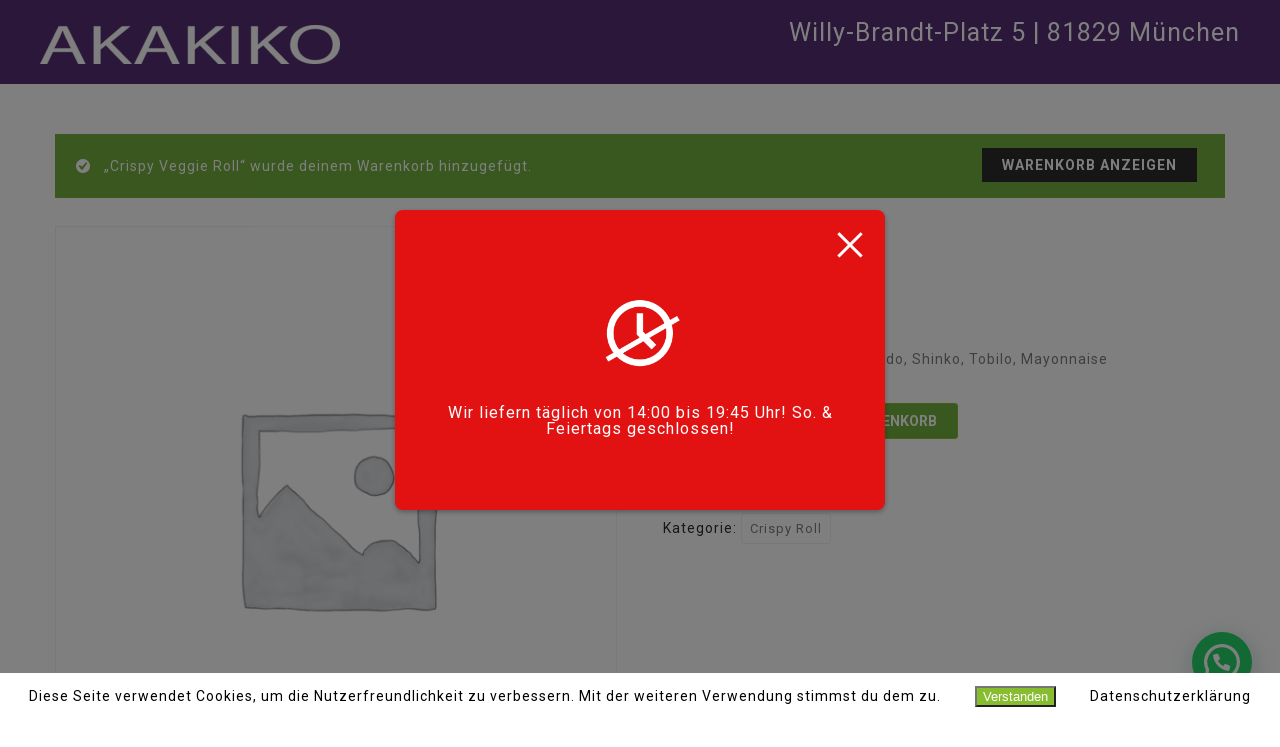

--- FILE ---
content_type: text/html; charset=UTF-8
request_url: https://muenchen.akakiko.de/wp-admin/admin-ajax.php
body_size: 333
content:
        <div class="zh-notification zh-box" style="display: none;" data-zh-hide-duration="5">
            <div class="zh-box__inner" style="color: white; background-color: #e21212; font-size: 16px;">
				                    <button type="button" class="zh-notification__close zh-box__close">
						                        <span class="zh-box__close-icon zh-icon zh-icon_close"></span>
                    </button>
				                <div class="zh-box__message">
					                        <div class="zh-box__icon">
                            <img src="https://muenchen.akakiko.de/wp-content/plugins/order-hours-scheduler-for-woocommerce/assets/bundles/images/closed-time.png"
                                 alt="Closed Time">
                        </div>
															Wir liefern täglich von 14:00 bis 19:45 Uhr! So. & Feiertags geschlossen!                </div>
            </div>
        </div>
		

--- FILE ---
content_type: text/css
request_url: https://muenchen.akakiko.de/wp-content/plugins/order-hours-scheduler-for-woocommerce/assets/bundles/styles/frontend.css?ver=4.2.24
body_size: 550
content:
@font-face{font-family:zh-iconfont;src:url(../fonts/iconfont.eot?p5wubb);src:url(../fonts/iconfont.eot?p5wubb#iefix) format("embedded-opentype"),url(../fonts/iconfont.ttf?p5wubb) format("truetype"),url(../fonts/iconfont.woff?p5wubb) format("woff"),url(../fonts/iconfont.svg?p5wubb#icomoon) format("svg");font-weight:400;font-style:normal;font-display:block}.zh-icon{font-family:zh-iconfont!important;speak:none;font-style:normal;font-weight:400;font-variant:normal;text-transform:none;line-height:1;-webkit-font-smoothing:antialiased;-moz-osx-font-smoothing:grayscale}.zh-icon_close:before{content:"\e902"}.zh-icon_time:before{content:"\e903"}.zh-icon_time-closed:before{content:"\e900"}.zh-icon_chevron-thin-left:before{content:"\e901"}.zh-box{z-index:1001;width:100%;height:100%;position:fixed;top:0;left:0;line-height:1;text-align:center;background-color:rgba(0,0,0,.5)}.zh-box,.zh-box__inner{display:flex;align-items:center}.zh-box__inner{max-width:450px;min-width:350px;min-height:250px;position:relative;margin:0 auto;padding:30px 20px 20px;border-radius:8px;box-shadow:0 2px 5px 0 rgba(0,0,0,.3)}.zh-box__message{width:100%}.zh-box__icon{margin:0 0 2rem;font-size:3rem;line-height:0;text-align:center}.zh-box__icon img{margin:0 auto;width:80px}.zh-box__icon_bottom{top:auto;bottom:0;transform:translate(-50%,50%)}.zh-box__close{display:flex;align-items:center;position:absolute;top:20px;right:20px;padding:0;text-align:center;border:0}.zh-box__close,.zh-box__close:hover{color:inherit;background:none}.zh-box__close-title{margin:0 10px 0 0}.zh-box__close-icon{font-size:30px;line-height:1}

--- FILE ---
content_type: text/css
request_url: https://muenchen.akakiko.de/wp-content/plugins/creame-whatsapp-me/public/css/joinchat.min.css?ver=4.0.10
body_size: 3458
content:
.joinchat{--bottom:20px;--sep:20px;--header:70px;--btn:60px;--red:37;--green:211;--blue:102;--rgb:var(--red),var(--green),var(--blue);--color:rgb(var(--rgb));--dark:rgb(calc(var(--red) - 75),calc(var(--green) - 75),calc(var(--blue) - 75));--hover:rgb(calc(var(--red) + 50),calc(var(--green) + 50),calc(var(--blue) + 50));--bg:rgba(var(--rgb),0.04);--tolerance:210;--bw:calc((var(--red)*0.2126 + var(--green)*0.7152 + var(--blue)*0.0722 - var(--tolerance))*-100000);--text:rgba(var(--bw),var(--bw),var(--bw),min(1,max(0.7,var(--bw))));--msg:var(--color);position:fixed;z-index:1000;right:var(--sep);bottom:var(--bottom);color:var(--text);font:normal normal normal 16px/1.625em -apple-system,BlinkMacSystemFont,Segoe UI,Roboto,Oxygen,Ubuntu,Cantarell,Open Sans,Helvetica Neue,sans-serif;letter-spacing:0;transform:scale3d(0,0,0);transition:transform .3s ease-in-out;-webkit-user-select:none;-ms-user-select:none;user-select:none;-webkit-font-smoothing:antialiased}.joinchat *,.joinchat :after,.joinchat :before{box-sizing:border-box}.joinchat--show{transform:scaleX(1);transition:transform .5s cubic-bezier(.18,.89,.32,1.28)}.joinchat.joinchat--left{right:auto;left:var(--sep)}@media (max-width:480px),(orientation:landscape) and (max-width:767px){.joinchat{--bottom:6px;--sep:6px;--header:55px}}.joinchat.joinchat--dark{--msg:var(--dark)}@media (color-index:48){.joinchat.joinchat--dark-auto{--msg:var(--dark)}}@media (prefers-color-scheme:dark){.joinchat.joinchat--dark-auto{--msg:var(--dark)}}.joinchat__button{display:flex;flex-direction:row;position:absolute;z-index:2;bottom:8px;right:8px;height:var(--btn);min-width:var(--btn);max-width:95vw;background:#25d366;color:inherit;border-radius:calc(var(--btn)/2);box-shadow:1px 6px 24px 0 rgba(7,94,84,.24);cursor:pointer;transition:background .2s linear;-webkit-tap-highlight-color:rgba(0,0,0,0);will-change:background-color,width}.joinchat__button:hover{background:#128c7e;transition:background 1.5s linear}.joinchat__button:active{background:#128c7e;transition:none}.joinchat--chatbox .joinchat__button{background:var(--color);transition:background .2s linear;box-shadow:0 1px 2px 0 rgba(0,0,0,.3)}.joinchat--chatbox .joinchat__button:active,.joinchat--chatbox .joinchat__button:hover{background:var(--hover)}[dir=rtl] .joinchat__button{flex-direction:row-reverse}.joinchat--left .joinchat__button{right:auto;left:8px;flex-direction:row-reverse}[dir=rtl] .joinchat--left .joinchat__button{flex-direction:row}.joinchat__button__open{width:var(--btn);height:var(--btn);background:transparent url("data:image/svg+xml;charset=utf-8,%3Csvg xmlns='http://www.w3.org/2000/svg' viewBox='0 0 24 24'%3E%3Cpath fill='%23fff' d='M3.516 3.516c4.686-4.686 12.284-4.686 16.97 0 4.686 4.686 4.686 12.283 0 16.97a12.004 12.004 0 01-13.754 2.299l-5.814.735a.392.392 0 01-.438-.44l.748-5.788A12.002 12.002 0 013.517 3.517zm3.61 17.043l.3.158a9.846 9.846 0 0011.534-1.758c3.843-3.843 3.843-10.074 0-13.918-3.843-3.843-10.075-3.843-13.918 0a9.846 9.846 0 00-1.747 11.554l.16.303-.51 3.942a.196.196 0 00.219.22l3.961-.501zm6.534-7.003l-.933 1.164a9.843 9.843 0 01-3.497-3.495l1.166-.933a.792.792 0 00.23-.94L9.561 6.96a.793.793 0 00-.924-.445 1291.6 1291.6 0 00-2.023.524.797.797 0 00-.588.88 11.754 11.754 0 0010.005 10.005.797.797 0 00.88-.587l.525-2.023a.793.793 0 00-.445-.923L14.6 13.327a.792.792 0 00-.94.23z'/%3E%3C/svg%3E") 50% no-repeat;background-size:60%}.joinchat--chatbox .joinchat__button__open{display:none}.joinchat__button__image{position:absolute;top:1px;right:1px;width:calc(var(--btn) - 2px);height:calc(var(--btn) - 2px);border-radius:50%;overflow:hidden;opacity:0}.joinchat__button__image img{display:block;width:100%;height:100%;object-fit:cover}.joinchat--show .joinchat__button__image{animation:joinchat_image_loop 20s linear 5s infinite normal both}.joinchat--image .joinchat__button__image{opacity:1;animation:none}.joinchat--chatbox .joinchat__button__image{display:none}.joinchat__button__send{display:none;width:var(--btn);height:var(--btn);max-width:var(--btn);padding:12px 11px 12px 13px;margin:0;flex-shrink:0}.joinchat--chatbox .joinchat__button__send{display:block}.joinchat__button__send path{fill:none!important;stroke:var(--text)!important}.joinchat__button__send .joinchat_svg__plain{stroke-dasharray:1097;stroke-dashoffset:1097;animation:joinchat_plain 6s .2s ease-in-out infinite}.joinchat__button__send .joinchat_svg__chat{stroke-dasharray:1020;stroke-dashoffset:1020;animation:joinchat_chat 6s 3.2s ease-in-out infinite}.joinchat__button__sendtext{padding:0;max-width:0;font-weight:600;line-height:var(--btn);white-space:nowrap;opacity:0;overflow:hidden;transition:none}.joinchat--chatbox .joinchat__button__sendtext{padding:0 4px 0 24px;max-width:200px;opacity:1;transition:max-width .2s linear,opacity .4s ease-out .2s}.joinchat--chatbox.joinchat--left .joinchat__button__sendtext{padding:0 24px 0 4px}.joinchat__badge{position:absolute;top:-4px;right:-4px;width:20px;height:20px;border:none;border-radius:50%;background:#e82c0c;color:#fff;font-size:12px;font-weight:600;line-height:20px;text-align:center;box-shadow:none;opacity:0;pointer-events:none}.joinchat__badge.joinchat__badge--in{animation:joinchat_badge_in .5s cubic-bezier(.27,.9,.41,1.28) 1 both}.joinchat__badge.joinchat__badge--out{animation:joinchat_badge_out .4s cubic-bezier(.215,.61,.355,1) 1 both}.joinchat__tooltip{position:absolute;top:14px;right:76px;max-width:calc(100vw - 105px);height:32px;padding:0 14px;border:none;border-radius:16px;background:#fff;color:rgba(0,0,0,.8);line-height:31px;white-space:nowrap;opacity:0;transition:opacity .3s ease-out .4s;filter:drop-shadow(0 1px 4px rgba(0,0,0,.4));transform:translateZ(0);pointer-events:none}.joinchat__tooltip:after{content:"";display:block;position:absolute;top:10px;right:-6px;border:8px solid transparent;border-width:6px 0 6px 8px;border-left-color:#fff}.joinchat__tooltip div{overflow:hidden;text-overflow:ellipsis}.joinchat--tooltip .joinchat__tooltip{animation:joinchat_tootlip 20s linear 5s 1 normal both}@media (hover:hover){.joinchat__button:hover .joinchat__tooltip{opacity:1;animation:none;transition:opacity .2s}}.joinchat--chatbox .joinchat__tooltip{display:none}.joinchat--left .joinchat__tooltip{right:auto;left:76px}.joinchat--left .joinchat__tooltip:after{left:-6px;right:auto;border-color:transparent;border-width:6px 8px 6px 0;border-right-color:#fff}.joinchat__box{display:flex;flex-direction:column;position:absolute;bottom:0;right:0;z-index:1;width:calc(100vw - var(--sep)*2);max-width:400px;min-height:170px;max-height:calc(100vh - var(--bottom) - var(--sep));border-radius:32px;background:transparent;box-shadow:0 2px 6px 0 rgba(0,0,0,.5);text-align:left;overflow:hidden;transform:scale3d(0,0,0);opacity:0;transition:opacity .4s ease-out,transform 0ms linear .3s}.joinchat--chatbox .joinchat__box{opacity:1;transform:scaleX(1);transition:opacity .2s ease-out,transform 0ms linear}.joinchat--left .joinchat__box{right:auto;left:0}.joinchat__header{position:relative;flex-shrink:0;height:var(--header);line-height:var(--header);padding:0 26px;margin:0;background:var(--color);text-align:left}[dir=rtl] .joinchat__header{text-align:right}.joinchat--dark .joinchat__header{background:var(--dark)}.joinchat__copy{font-size:11px;line-height:18px;color:inherit!important;text-decoration:none!important;fill:currentColor;opacity:.8}.joinchat__copy svg{display:inline-block;width:auto;height:18px;vertical-align:-26%}a.joinchat__copy:active,a.joinchat__copy:hover{color:inherit!important;text-decoration:none!important;opacity:.9}.joinchat__close{position:absolute;top:50%;right:24px;width:34px;height:34px;margin-top:-16px;border-radius:50%;background:rgba(0,0,0,.4) url("data:image/svg+xml;charset=utf-8,%3Csvg xmlns='http://www.w3.org/2000/svg' viewBox='0 0 24 24' fill='%23fff'%3E%3Cpath d='M24 2.4L21.6 0 12 9.6 2.4 0 0 2.4 9.6 12 0 21.6 2.4 24l9.6-9.6 9.6 9.6 2.4-2.4-9.6-9.6L24 2.4z'/%3E%3C/svg%3E") 50% no-repeat;background-size:12px;cursor:pointer;transition:background-color .3s ease-out;-webkit-tap-highlight-color:rgba(0,0,0,0)}.joinchat__close:hover{background-color:rgba(0,0,0,.6)}[dir=rtl] .joinchat__close{right:auto;left:24px}.joinchat__box__scroll{padding:20px 0 70px;padding-bottom:calc(var(--btn) + 10px);background:#fff linear-gradient(0deg,var(--bg),var(--bg));overflow-x:hidden;overflow-y:auto;will-change:scroll-position}.joinchat__box__scroll::-webkit-scrollbar{width:5px;background:transparent}.joinchat__box__scroll::-webkit-scrollbar-thumb{border-radius:3px;background:transparent}.joinchat__box__scroll:hover::-webkit-scrollbar-thumb{background:rgba(0,0,0,.2)}.joinchat--blur .joinchat__box__scroll{background:rgba(var(--rgb),.2);-webkit-backdrop-filter:blur(10px);backdrop-filter:blur(10px)}.joinchat--dark .joinchat__box__scroll{background:#1a1a1a}@supports (-webkit-overflow-scrolling:touch){.joinchat__box__scroll{overflow-y:scroll;-webkit-overflow-scrolling:touch}}@media (max-width:480px),(orientation:landscape) and (max-width:767px){.joinchat__close{margin-top:-14px;width:28px;height:28px}.joinchat__box__scroll{padding-top:15px}}@media (color-index:48){.joinchat--dark-auto .joinchat__box__scroll{background:#1a1a1a}.joinchat--dark-auto .joinchat__header{background:var(--dark)}}@media (prefers-color-scheme:dark){.joinchat--dark-auto .joinchat__box__scroll{background:#1a1a1a}.joinchat--dark-auto .joinchat__header{background:var(--dark)}}.joinchat__message{position:relative;min-height:60px;padding:17px 20px;margin:0 26px 26px;border-radius:32px;background:#fff;color:#4a4a4a;filter:drop-shadow(0 1px 2px rgba(0,0,0,.3));transform:translateZ(0)}.joinchat__message:before{content:"";display:block;position:absolute;bottom:20px;left:-15px;width:17px;height:25px;background:inherit;-webkit-clip-path:url(#joinchat__message__peak);clip-path:url(#joinchat__message__peak)}.joinchat--dark .joinchat__message{background:#505050;color:#d8d8d8}@media (color-index:48){.joinchat--dark-auto .joinchat__message{background:#505050;color:#d8d8d8}}@media (prefers-color-scheme:dark){.joinchat--dark-auto .joinchat__message{background:#505050;color:#d8d8d8}}@media (max-width:480px),(orientation:landscape) and (max-width:767px){.joinchat__message{padding:18px 16px;line-height:24px;margin:0 20px 20px}}@keyframes joinchat_badge_in{0%{opacity:0;transform:translateY(50px)}to{opacity:1;transform:translateY(0)}}@keyframes joinchat_badge_out{0%{opacity:1;transform:translateY(0)}to{opacity:0;transform:translateY(-20px)}}@keyframes joinchat_plain{0%,50%,to{stroke-dashoffset:1097}5%,45%{stroke-dashoffset:0}}@keyframes joinchat_chat{0%,50%,to{stroke-dashoffset:1020}5%,45%{stroke-dashoffset:0}}@keyframes joinchat_image_loop{0%{opacity:0}3%,20%{opacity:1}25%,to{opacity:0}}@keyframes joinchat_tootlip{0%{opacity:0;transform:scaleY(0)}1%,20%{opacity:1;transform:scaleY(1)}25%,to{opacity:0;transform:scaleY(1)}}

--- FILE ---
content_type: text/javascript
request_url: https://muenchen.akakiko.de/wp-content/plugins/order-hours-scheduler-for-woocommerce/assets/bundles/scripts/frontend.js?ver=4.2.24
body_size: 1547
content:
!function(t){var n={};function e(o){if(n[o])return n[o].exports;var r=n[o]={i:o,l:!1,exports:{}};return t[o].call(r.exports,r,r.exports,e),r.l=!0,r.exports}e.m=t,e.c=n,e.d=function(t,n,o){e.o(t,n)||Object.defineProperty(t,n,{enumerable:!0,get:o})},e.r=function(t){"undefined"!=typeof Symbol&&Symbol.toStringTag&&Object.defineProperty(t,Symbol.toStringTag,{value:"Module"}),Object.defineProperty(t,"__esModule",{value:!0})},e.t=function(t,n){if(1&n&&(t=e(t)),8&n)return t;if(4&n&&"object"==typeof t&&t&&t.__esModule)return t;var o=Object.create(null);if(e.r(o),Object.defineProperty(o,"default",{enumerable:!0,value:t}),2&n&&"string"!=typeof t)for(var r in t)e.d(o,r,function(n){return t[n]}.bind(null,r));return o},e.n=function(t){var n=t&&t.__esModule?function(){return t.default}:function(){return t};return e.d(n,"a",n),n},e.o=function(t,n){return Object.prototype.hasOwnProperty.call(t,n)},e.p="",e(e.s=4)}([function(t,n){t.exports=jQuery},function(t,n,e){"use strict";(function(t){function o(t,n){return function(t){if(Array.isArray(t))return t}(t)||function(t,n){if("undefined"==typeof Symbol||!(Symbol.iterator in Object(t)))return;var e=[],o=!0,r=!1,i=void 0;try{for(var a,u=t[Symbol.iterator]();!(o=(a=u.next()).done)&&(e.push(a.value),!n||e.length!==n);o=!0);}catch(t){r=!0,i=t}finally{try{o||null==u.return||u.return()}finally{if(r)throw i}}return e}(t,n)||function(t,n){if(!t)return;if("string"==typeof t)return r(t,n);var e=Object.prototype.toString.call(t).slice(8,-1);"Object"===e&&t.constructor&&(e=t.constructor.name);if("Map"===e||"Set"===e)return Array.from(t);if("Arguments"===e||/^(?:Ui|I)nt(?:8|16|32)(?:Clamped)?Array$/.test(e))return r(t,n)}(t,n)||function(){throw new TypeError("Invalid attempt to destructure non-iterable instance.\nIn order to be iterable, non-array objects must have a [Symbol.iterator]() method.")}()}function r(t,n){(null==n||n>t.length)&&(n=t.length);for(var e=0,o=new Array(n);e<n;e++)o[e]=t[e];return o}e.d(n,"a",(function(){return h}));var i=zhFrontend,a=i.ajaxUrl,u=i.enableNotification,c=i.isAjaxNotification,f=i.formattedSiteUrl,l=t("body"),d="zh_notification_hide_duration",s=t(".zhw-modal");function h(){u&&(c?t.ajax({url:a,data:{action:"zh_get_notification"},type:"POST",success:function(n){var e=t(n);l.append(e),y(e)}}):y(t(".zh-notification")))}function y(n){"undefined"!=typeof zhwFrontend&&n.is(".zh-box")&&Boolean(zhwFrontend.alwaysShowModal[0])&&s.length&&!s.hasClass("zhw-hidden")?t(".zhw-modal-close-icon, .zhw-body-blackout").on("click",(function(){setTimeout((function(){p(n)}),1e3*+n.data("zh-hide-duration"))})):p(n),l.trigger("zhNotificationInserted"),n.find(".zh-notification__close").on("click",b)}function p(t){var n,e=(new Date).getTime()/1e3,r=!s.length||!t.is(".zh-box")||s.hasClass("zhw-hidden");(e>=(void 0===(n=document.cookie.split("; ").reduce((function(t,n){var e=o(n.split("="),2),r=e[0],i=e[1];return t[r]=i,t}),{}))[d]?0:+n[d])||!t.find(".zh-notification__close").length)&&r?t.fadeIn():setTimeout((function(){p(t)}),1e3)}function b(){var n=t(this).closest(".zh-notification"),e=n.data("zh-hide-duration");n.fadeOut(),+e>0&&(!function(t){var n=(new Date).getTime()/1e3+ +t;document.cookie="".concat(d,"=").concat(n,"; expires=Tue, 19 Jan 2038 03:14:07 GMT; domain=").concat(f,"; path=/")}(e),p(n))}}).call(this,e(0))},,,function(t,n,e){e(5),t.exports=e(6)},function(t,n,e){},function(t,n,e){"use strict";e.r(n),function(t){var n=e(1);t(document).on("ready",(function(){Object(n.a)()}))}.call(this,e(0))}]);